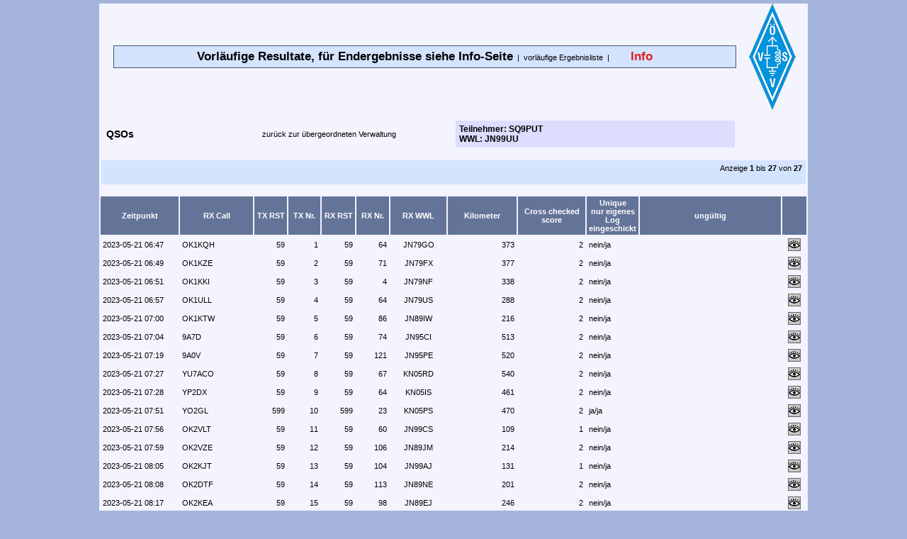

--- FILE ---
content_type: text/html; charset=UTF-8
request_url: https://mikrowelle.oevsv.at/v_qsos/prg_list.php?reset=1&start=1&master_v_qsos_part_id=8563&master_v_qsos_vw=v_part
body_size: 2253
content:
<!DOCTYPE HTML PUBLIC "-//W3C//DTD HTML 4.01 Transitional//EN">
<HTML>
<HEAD>
<META HTTP-EQUIV="Content-Type" CONTENT="text/html">
<META NAME="publisher" content="INDIWARE - individuelle Softwarel�sungen">
<META NAME="copyright" content="Ing. Barbara Langwieser, BSc. office@indiware.com">
<META NAME="keywords" content="---">
<TITLE>QSO Verwaltung</TITLE>
<LINK HREF="../inc/stylesheet.php" REL="stylesheet" TYPE="text/css">
</HEAD>
<BODY><center><table width="1000px" border="0" cellspacing="0" cellpadding="0">
<tr>
   <td>
      <table width="100%" border="0" cellspacing="0" cellpadding="0">
      <tr>
         <td align="middle">
            <!-- Menu -->
            <table width="100%" border="0" cellspacing="0" cellpadding="0">
            <tr>
               <td width="20px"></td>
               <td>
                  <table width="100%" border="0" cellspacing="0" cellpadding="0">
                  <tr>
                     <td class="strich" align="middle">
                        <table width="100%" border="0" cellspacing="1" cellpadding="0">
                        <tr>
                           <td class="menue" align="middle" colspan="5" height="30px">
                              <span class="headline">Vorläufige Resultate, für Endergebnisse siehe Info-Seite</span>&nbsp;&nbsp;|&nbsp;&nbsp;<a href="../v_rang/prg_list.php?reset=1">vorläufige Ergebnisliste</a>&nbsp;&nbsp;|&nbsp;&nbsp;&nbsp;&nbsp;&nbsp;&nbsp;&nbsp;&nbsp;&nbsp;&nbsp;<a href="../prg_news.php"><span class="newslink">Info</span></a><br>                           </td>
                        </tr>
                        </table>
                     </td>
                  </tr>
                  </table>
               </td>
            </tr>
            </table>
            <!-- Menu -->
         </td>
         <td width="1px"></td>
         <td width="100px">
            <table width="100%" border="0" cellspacing="0" cellpadding="0">
            <tr>
               <td class="header" align="middle"><img src="../_pics/logo.gif" border="0" alt="Logo Contestauswertung"></td>
            </tr>
            </table>
         </td>
      </tr>
      </table>
      <br>
      <table width="100%" border="0" cellspacing="0" cellpadding="0">
      <tr>
         <td width="10px"></td>
         <td width="200px" class="ueberschrift">QSOs</td>
         <td width="20px"></td>
         <td><a href="../v_part/prg_list.php?start=1&back=back">zurück zur übergeordneten Verwaltung</a></td>
         <td width="400px">
            <table width="100%" border="0" cellspacing="3" cellpadding="5">
            <tr>
               <td class="master">
Teilnehmer: SQ9PUT<br>
WWL: JN99UU<br>
               </td>
            </tr>
            </table>
         </td>
         <td width="100px"></td>
      </tr>
      </table>
      <br>
      <center>
      <table width="100%" border="0" cellspacing="3" cellpadding="5">
      <tr>
               <!-- Navigation -->
         <td class="nav" valign="bottom" align="right" width="100px">
            Anzeige            <span class="fett">1</span>
            bis            <span class="fett">27</span>
            von            <span class="fett">27</span>
            <br><br>
                     </td>
         <!-- Navigation -->
      </tr>
      </table>
      </center>
      <br>
      <table width="100%" border="0" cellspacing="2" cellpadding="3">
            <tr>
                  <th width="120px">Zeitpunkt</th>
<th width="110px">RX Call</th>
<th width="45px">TX RST</th>
<th width="45px">TX Nr.</th>
<th width="45px">RX RST</th>
<th width="45px">RX Nr.</th>
<th width="80px">RX WWL</th>
<th width="100px">Kilometer</th>
<th width="100px">Cross checked score</th>
<th width="45px">Unique<br>nur eigenes Log eingeschickt</th>
<th width="230px">ungültig</th>
         <th></th>      </tr>
            <tr>
<td class="x">2023-05-21 06:47</td>
<td class="x">OK1KQH</td>
<td class="x" align="right">59</td>
<td class="x" align="right">1</td>
<td class="x" align="right">59</td>
<td class="x" align="right">64</td>
<td class="x" align="middle">JN79GO</td>
<td class="x" align="right">373</td>
<td class="x" align="right">2</td>
<td class="x">nein/ja</td>
<td class="x"></td>
<td width="30" class="x" align="center"> <a href="prg_detl.php?action=show&id=102404&start=1"><img src="../_pics/icon_show.gif" border="0" alt="Anzeige"></a> </td>            </tr>
            <tr>
<td class="x">2023-05-21 06:49</td>
<td class="x">OK1KZE</td>
<td class="x" align="right">59</td>
<td class="x" align="right">2</td>
<td class="x" align="right">59</td>
<td class="x" align="right">71</td>
<td class="x" align="middle">JN79FX</td>
<td class="x" align="right">377</td>
<td class="x" align="right">2</td>
<td class="x">nein/ja</td>
<td class="x"></td>
<td width="30" class="x" align="center"> <a href="prg_detl.php?action=show&id=102405&start=1"><img src="../_pics/icon_show.gif" border="0" alt="Anzeige"></a> </td>            </tr>
            <tr>
<td class="x">2023-05-21 06:51</td>
<td class="x">OK1KKI</td>
<td class="x" align="right">59</td>
<td class="x" align="right">3</td>
<td class="x" align="right">59</td>
<td class="x" align="right">4</td>
<td class="x" align="middle">JN79NF</td>
<td class="x" align="right">338</td>
<td class="x" align="right">2</td>
<td class="x">nein/ja</td>
<td class="x"></td>
<td width="30" class="x" align="center"> <a href="prg_detl.php?action=show&id=102406&start=1"><img src="../_pics/icon_show.gif" border="0" alt="Anzeige"></a> </td>            </tr>
            <tr>
<td class="x">2023-05-21 06:57</td>
<td class="x">OK1ULL</td>
<td class="x" align="right">59</td>
<td class="x" align="right">4</td>
<td class="x" align="right">59</td>
<td class="x" align="right">64</td>
<td class="x" align="middle">JN79US</td>
<td class="x" align="right">288</td>
<td class="x" align="right">2</td>
<td class="x">nein/ja</td>
<td class="x"></td>
<td width="30" class="x" align="center"> <a href="prg_detl.php?action=show&id=102407&start=1"><img src="../_pics/icon_show.gif" border="0" alt="Anzeige"></a> </td>            </tr>
            <tr>
<td class="x">2023-05-21 07:00</td>
<td class="x">OK1KTW</td>
<td class="x" align="right">59</td>
<td class="x" align="right">5</td>
<td class="x" align="right">59</td>
<td class="x" align="right">86</td>
<td class="x" align="middle">JN89IW</td>
<td class="x" align="right">216</td>
<td class="x" align="right">2</td>
<td class="x">nein/ja</td>
<td class="x"></td>
<td width="30" class="x" align="center"> <a href="prg_detl.php?action=show&id=102408&start=1"><img src="../_pics/icon_show.gif" border="0" alt="Anzeige"></a> </td>            </tr>
            <tr>
<td class="x">2023-05-21 07:04</td>
<td class="x">9A7D</td>
<td class="x" align="right">59</td>
<td class="x" align="right">6</td>
<td class="x" align="right">59</td>
<td class="x" align="right">74</td>
<td class="x" align="middle">JN95CI</td>
<td class="x" align="right">513</td>
<td class="x" align="right">2</td>
<td class="x">nein/ja</td>
<td class="x"></td>
<td width="30" class="x" align="center"> <a href="prg_detl.php?action=show&id=102409&start=1"><img src="../_pics/icon_show.gif" border="0" alt="Anzeige"></a> </td>            </tr>
            <tr>
<td class="x">2023-05-21 07:19</td>
<td class="x">9A0V</td>
<td class="x" align="right">59</td>
<td class="x" align="right">7</td>
<td class="x" align="right">59</td>
<td class="x" align="right">121</td>
<td class="x" align="middle">JN95PE</td>
<td class="x" align="right">520</td>
<td class="x" align="right">2</td>
<td class="x">nein/ja</td>
<td class="x"></td>
<td width="30" class="x" align="center"> <a href="prg_detl.php?action=show&id=102410&start=1"><img src="../_pics/icon_show.gif" border="0" alt="Anzeige"></a> </td>            </tr>
            <tr>
<td class="x">2023-05-21 07:27</td>
<td class="x">YU7ACO</td>
<td class="x" align="right">59</td>
<td class="x" align="right">8</td>
<td class="x" align="right">59</td>
<td class="x" align="right">67</td>
<td class="x" align="middle">KN05RD</td>
<td class="x" align="right">540</td>
<td class="x" align="right">2</td>
<td class="x">nein/ja</td>
<td class="x"></td>
<td width="30" class="x" align="center"> <a href="prg_detl.php?action=show&id=102411&start=1"><img src="../_pics/icon_show.gif" border="0" alt="Anzeige"></a> </td>            </tr>
            <tr>
<td class="x">2023-05-21 07:28</td>
<td class="x">YP2DX</td>
<td class="x" align="right">59</td>
<td class="x" align="right">9</td>
<td class="x" align="right">59</td>
<td class="x" align="right">64</td>
<td class="x" align="middle">KN05IS</td>
<td class="x" align="right">461</td>
<td class="x" align="right">2</td>
<td class="x">nein/ja</td>
<td class="x"></td>
<td width="30" class="x" align="center"> <a href="prg_detl.php?action=show&id=102412&start=1"><img src="../_pics/icon_show.gif" border="0" alt="Anzeige"></a> </td>            </tr>
            <tr>
<td class="x">2023-05-21 07:51</td>
<td class="x">YO2GL</td>
<td class="x" align="right">599</td>
<td class="x" align="right">10</td>
<td class="x" align="right">599</td>
<td class="x" align="right">23</td>
<td class="x" align="middle">KN05PS</td>
<td class="x" align="right">470</td>
<td class="x" align="right">2</td>
<td class="x">ja/ja</td>
<td class="x"></td>
<td width="30" class="x" align="center"> <a href="prg_detl.php?action=show&id=102413&start=1"><img src="../_pics/icon_show.gif" border="0" alt="Anzeige"></a> </td>            </tr>
            <tr>
<td class="x">2023-05-21 07:56</td>
<td class="x">OK2VLT</td>
<td class="x" align="right">59</td>
<td class="x" align="right">11</td>
<td class="x" align="right">59</td>
<td class="x" align="right">60</td>
<td class="x" align="middle">JN99CS</td>
<td class="x" align="right">109</td>
<td class="x" align="right">1</td>
<td class="x">nein/ja</td>
<td class="x"></td>
<td width="30" class="x" align="center"> <a href="prg_detl.php?action=show&id=102414&start=1"><img src="../_pics/icon_show.gif" border="0" alt="Anzeige"></a> </td>            </tr>
            <tr>
<td class="x">2023-05-21 07:59</td>
<td class="x">OK2VZE</td>
<td class="x" align="right">59</td>
<td class="x" align="right">12</td>
<td class="x" align="right">59</td>
<td class="x" align="right">106</td>
<td class="x" align="middle">JN89JM</td>
<td class="x" align="right">214</td>
<td class="x" align="right">2</td>
<td class="x">nein/ja</td>
<td class="x"></td>
<td width="30" class="x" align="center"> <a href="prg_detl.php?action=show&id=102415&start=1"><img src="../_pics/icon_show.gif" border="0" alt="Anzeige"></a> </td>            </tr>
            <tr>
<td class="x">2023-05-21 08:05</td>
<td class="x">OK2KJT</td>
<td class="x" align="right">59</td>
<td class="x" align="right">13</td>
<td class="x" align="right">59</td>
<td class="x" align="right">104</td>
<td class="x" align="middle">JN99AJ</td>
<td class="x" align="right">131</td>
<td class="x" align="right">1</td>
<td class="x">nein/ja</td>
<td class="x"></td>
<td width="30" class="x" align="center"> <a href="prg_detl.php?action=show&id=102416&start=1"><img src="../_pics/icon_show.gif" border="0" alt="Anzeige"></a> </td>            </tr>
            <tr>
<td class="x">2023-05-21 08:08</td>
<td class="x">OK2DTF</td>
<td class="x" align="right">59</td>
<td class="x" align="right">14</td>
<td class="x" align="right">59</td>
<td class="x" align="right">113</td>
<td class="x" align="middle">JN89NE</td>
<td class="x" align="right">201</td>
<td class="x" align="right">2</td>
<td class="x">nein/ja</td>
<td class="x"></td>
<td width="30" class="x" align="center"> <a href="prg_detl.php?action=show&id=102417&start=1"><img src="../_pics/icon_show.gif" border="0" alt="Anzeige"></a> </td>            </tr>
            <tr>
<td class="x">2023-05-21 08:17</td>
<td class="x">OK2KEA</td>
<td class="x" align="right">59</td>
<td class="x" align="right">15</td>
<td class="x" align="right">59</td>
<td class="x" align="right">98</td>
<td class="x" align="middle">JN89EJ</td>
<td class="x" align="right">246</td>
<td class="x" align="right">2</td>
<td class="x">nein/ja</td>
<td class="x"></td>
<td width="30" class="x" align="center"> <a href="prg_detl.php?action=show&id=102418&start=1"><img src="../_pics/icon_show.gif" border="0" alt="Anzeige"></a> </td>            </tr>
            <tr>
<td class="x">2023-05-21 08:32</td>
<td class="x">9A8D</td>
<td class="x" align="right">59</td>
<td class="x" align="right">16</td>
<td class="x" align="right">59</td>
<td class="x" align="right">133</td>
<td class="x" align="middle">JN95LM</td>
<td class="x" align="right">486</td>
<td class="x" align="right">2</td>
<td class="x">nein/ja</td>
<td class="x"></td>
<td width="30" class="x" align="center"> <a href="prg_detl.php?action=show&id=102419&start=1"><img src="../_pics/icon_show.gif" border="0" alt="Anzeige"></a> </td>            </tr>
            <tr>
<td class="x">2023-05-21 08:37</td>
<td class="x">9A1DFG</td>
<td class="x" align="right">59</td>
<td class="x" align="right">17</td>
<td class="x" align="right">59</td>
<td class="x" align="right">223</td>
<td class="x" align="middle">JN85EI</td>
<td class="x" align="right">560</td>
<td class="x" align="right">2</td>
<td class="x">nein/ja</td>
<td class="x"></td>
<td width="30" class="x" align="center"> <a href="prg_detl.php?action=show&id=102420&start=1"><img src="../_pics/icon_show.gif" border="0" alt="Anzeige"></a> </td>            </tr>
            <tr>
<td class="x">2023-05-21 08:39</td>
<td class="x">9A2AE</td>
<td class="x" align="right">59</td>
<td class="x" align="right">18</td>
<td class="x" align="right">59</td>
<td class="x" align="right">210</td>
<td class="x" align="middle">JN86HF</td>
<td class="x" align="right">464</td>
<td class="x" align="right">2</td>
<td class="x">nein/ja</td>
<td class="x"></td>
<td width="30" class="x" align="center"> <a href="prg_detl.php?action=show&id=102421&start=1"><img src="../_pics/icon_show.gif" border="0" alt="Anzeige"></a> </td>            </tr>
            <tr>
<td class="x">2023-05-21 08:42</td>
<td class="x">OK2KCN</td>
<td class="x" align="right">59</td>
<td class="x" align="right">19</td>
<td class="x" align="right">55</td>
<td class="x" align="right">136</td>
<td class="x" align="middle">JN89OI</td>
<td class="x" align="right">189</td>
<td class="x" align="right">2</td>
<td class="x">nein/ja</td>
<td class="x"></td>
<td width="30" class="x" align="center"> <a href="prg_detl.php?action=show&id=102422&start=1"><img src="../_pics/icon_show.gif" border="0" alt="Anzeige"></a> </td>            </tr>
            <tr>
<td class="x">2023-05-21 08:53</td>
<td class="x">OK1KEO</td>
<td class="x" align="right">59</td>
<td class="x" align="right">20</td>
<td class="x" align="right">59</td>
<td class="x" align="right">40</td>
<td class="x" align="middle">JO70GC</td>
<td class="x" align="right">371</td>
<td class="x" align="right">2</td>
<td class="x">nein/ja</td>
<td class="x"></td>
<td width="30" class="x" align="center"> <a href="prg_detl.php?action=show&id=102423&start=1"><img src="../_pics/icon_show.gif" border="0" alt="Anzeige"></a> </td>            </tr>
            <tr>
<td class="x">2023-05-21 09:10</td>
<td class="x">9A1N</td>
<td class="x" align="right">59</td>
<td class="x" align="right">21</td>
<td class="x" align="right">59</td>
<td class="x" align="right">155</td>
<td class="x" align="middle">JN85LI</td>
<td class="x" align="right">542</td>
<td class="x" align="right">2</td>
<td class="x">nein/ja</td>
<td class="x"></td>
<td width="30" class="x" align="center"> <a href="prg_detl.php?action=show&id=102424&start=1"><img src="../_pics/icon_show.gif" border="0" alt="Anzeige"></a> </td>            </tr>
            <tr>
<td class="x">2023-05-21 09:23</td>
<td class="x">9A1W</td>
<td class="x" align="right">599</td>
<td class="x" align="right">22</td>
<td class="x" align="right">599</td>
<td class="x" align="right">82</td>
<td class="x" align="middle">JN75ST</td>
<td class="x" align="right">547</td>
<td class="x" align="right">2</td>
<td class="x">nein/ja</td>
<td class="x"></td>
<td width="30" class="x" align="center"> <a href="prg_detl.php?action=show&id=102425&start=1"><img src="../_pics/icon_show.gif" border="0" alt="Anzeige"></a> </td>            </tr>
            <tr>
<td class="x">2023-05-21 09:33</td>
<td class="x">9A6K</td>
<td class="x" align="right">59</td>
<td class="x" align="right">23</td>
<td class="x" align="right">59</td>
<td class="x" align="right">154</td>
<td class="x" align="middle">JN95GO</td>
<td class="x" align="right">481</td>
<td class="x" align="right">2</td>
<td class="x">nein/ja</td>
<td class="x"></td>
<td width="30" class="x" align="center"> <a href="prg_detl.php?action=show&id=102426&start=1"><img src="../_pics/icon_show.gif" border="0" alt="Anzeige"></a> </td>            </tr>
            <tr>
<td class="x">2023-05-21 09:42</td>
<td class="x">OE6V</td>
<td class="x" align="right">59</td>
<td class="x" align="right">24</td>
<td class="x" align="right">59</td>
<td class="x" align="right">124</td>
<td class="x" align="middle">JN76XU</td>
<td class="x" align="right">434</td>
<td class="x" align="right">2</td>
<td class="x">nein/nein</td>
<td class="x"></td>
<td width="30" class="x" align="center"> <a href="prg_detl.php?action=show&id=102427&start=1"><img src="../_pics/icon_show.gif" border="0" alt="Anzeige"></a> </td>            </tr>
            <tr>
<td class="x">2023-05-21 09:45</td>
<td class="x">YO5OHB</td>
<td class="x" align="right">59</td>
<td class="x" align="right">25</td>
<td class="x" align="right">59</td>
<td class="x" align="right">52</td>
<td class="x" align="middle">KN17LQ</td>
<td class="x" align="right">339</td>
<td class="x" align="right">2</td>
<td class="x">nein/ja</td>
<td class="x"></td>
<td width="30" class="x" align="center"> <a href="prg_detl.php?action=show&id=102428&start=1"><img src="../_pics/icon_show.gif" border="0" alt="Anzeige"></a> </td>            </tr>
            <tr>
<td class="x">2023-05-21 09:53</td>
<td class="x">9A3SM</td>
<td class="x" align="right">59</td>
<td class="x" align="right">26</td>
<td class="x" align="right">59</td>
<td class="x" align="right">80</td>
<td class="x" align="middle">JN85FW</td>
<td class="x" align="right">499</td>
<td class="x" align="right">2</td>
<td class="x">nein/ja</td>
<td class="x"></td>
<td width="30" class="x" align="center"> <a href="prg_detl.php?action=show&id=102429&start=1"><img src="../_pics/icon_show.gif" border="0" alt="Anzeige"></a> </td>            </tr>
            <tr>
<td class="x">2023-05-21 09:58</td>
<td class="x">9A1I</td>
<td class="x" align="right">59</td>
<td class="x" align="right">27</td>
<td class="x" align="right">59</td>
<td class="x" align="right">55</td>
<td class="x" align="middle">JN85FS</td>
<td class="x" align="right">515</td>
<td class="x" align="right">2</td>
<td class="x">nein/nein</td>
<td class="x"></td>
<td width="30" class="x" align="center"> <a href="prg_detl.php?action=show&id=102430&start=1"><img src="../_pics/icon_show.gif" border="0" alt="Anzeige"></a> </td>            </tr>
      </table>
      <center>
      <table width="100%" border="0" cellspacing="3" cellpadding="5">
      <tr>
         <!-- Navigation -->
         <td class="nav" valign="bottom" align="right" width="100px">
            Anzeige            <span class="fett">1</span>
            bis            <span class="fett">27</span>
            von            <span class="fett">27</span>
            <br><br>
                     </td>
         <!-- Navigation -->
      </tr>
      </table>
      </center>
      <!-- Fu�zeile -->
<table width="100%" border="0" cellspacing="0" cellpadding="0">
<tr><td class="footer" height="5"></td></tr>
<tr><td class="strich" height="1"></td></tr>
<tr><td class="footer" height="5"></td></tr>
<tr>
   <td class="footer" align="middle">
      <table width="98%" border="0" cellspacing="0" cellpadding="0">
      <tr>
         <td class="footer" width="350"><address>&copy; Copyright by <a href="https://www.indiware.com" target="_blank">INDIWARE</a>. All rights reserved.</address></td>
         <td class="footer" align="right"><table border="0" cellspacing="1" cellpadding="1">
      <tr>
         <td class="legende"><span class="fett">Legende: </span><td class="legende"><img src="../_pics/icon_show.gif" border="0" alt="Anzeige"></td>
      <td class="legende">Anzeige</td>
      <td class="legende">&nbsp;</td></td>
      </tr>
      </table></td>
      </tr>
      </table>
   </td>
</tr>
</table>
<!-- Fu�zeile -->   </td>
</tr>
</table>

</center></BODY>
</HTML>